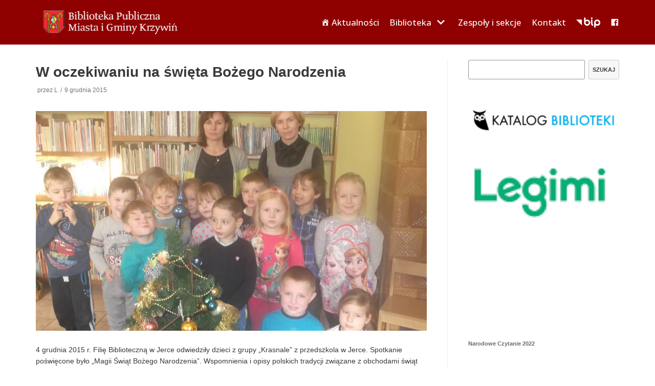

--- FILE ---
content_type: text/html; charset=UTF-8
request_url: https://biblioteka.krzywin.pl/w-oczekiwaniu-na-swieta-bozego-narodzenia/
body_size: 11356
content:
<!DOCTYPE html>
<html lang="pl-PL">

<head>
	
	<meta charset="UTF-8">
	<meta name="viewport" content="width=device-width, initial-scale=1, minimum-scale=1">
	<link rel="profile" href="https://gmpg.org/xfn/11">
			<link rel="pingback" href="https://biblioteka.krzywin.pl/xmlrpc.php">
		<title>W oczekiwaniu na święta Bożego Narodzenia &#8211; Biblioteka Publiczna Miasta i Gminy Krzywiń</title>
<meta name='robots' content='max-image-preview:large' />
<link rel='dns-prefetch' href='//fonts.googleapis.com' />
<link rel='dns-prefetch' href='//s.w.org' />
<link rel="alternate" type="application/rss+xml" title="Biblioteka Publiczna Miasta i Gminy Krzywiń &raquo; Kanał z wpisami" href="https://biblioteka.krzywin.pl/feed/" />
<link rel="alternate" type="application/rss+xml" title="Biblioteka Publiczna Miasta i Gminy Krzywiń &raquo; Kanał z komentarzami" href="https://biblioteka.krzywin.pl/comments/feed/" />
<link rel="alternate" type="application/rss+xml" title="Biblioteka Publiczna Miasta i Gminy Krzywiń &raquo; W oczekiwaniu na święta Bożego Narodzenia Kanał z komentarzami" href="https://biblioteka.krzywin.pl/w-oczekiwaniu-na-swieta-bozego-narodzenia/feed/" />
		<script type="text/javascript">
			window._wpemojiSettings = {"baseUrl":"https:\/\/s.w.org\/images\/core\/emoji\/13.1.0\/72x72\/","ext":".png","svgUrl":"https:\/\/s.w.org\/images\/core\/emoji\/13.1.0\/svg\/","svgExt":".svg","source":{"concatemoji":"https:\/\/biblioteka.krzywin.pl\/wp-includes\/js\/wp-emoji-release.min.js?ver=5.8.12"}};
			!function(e,a,t){var n,r,o,i=a.createElement("canvas"),p=i.getContext&&i.getContext("2d");function s(e,t){var a=String.fromCharCode;p.clearRect(0,0,i.width,i.height),p.fillText(a.apply(this,e),0,0);e=i.toDataURL();return p.clearRect(0,0,i.width,i.height),p.fillText(a.apply(this,t),0,0),e===i.toDataURL()}function c(e){var t=a.createElement("script");t.src=e,t.defer=t.type="text/javascript",a.getElementsByTagName("head")[0].appendChild(t)}for(o=Array("flag","emoji"),t.supports={everything:!0,everythingExceptFlag:!0},r=0;r<o.length;r++)t.supports[o[r]]=function(e){if(!p||!p.fillText)return!1;switch(p.textBaseline="top",p.font="600 32px Arial",e){case"flag":return s([127987,65039,8205,9895,65039],[127987,65039,8203,9895,65039])?!1:!s([55356,56826,55356,56819],[55356,56826,8203,55356,56819])&&!s([55356,57332,56128,56423,56128,56418,56128,56421,56128,56430,56128,56423,56128,56447],[55356,57332,8203,56128,56423,8203,56128,56418,8203,56128,56421,8203,56128,56430,8203,56128,56423,8203,56128,56447]);case"emoji":return!s([10084,65039,8205,55357,56613],[10084,65039,8203,55357,56613])}return!1}(o[r]),t.supports.everything=t.supports.everything&&t.supports[o[r]],"flag"!==o[r]&&(t.supports.everythingExceptFlag=t.supports.everythingExceptFlag&&t.supports[o[r]]);t.supports.everythingExceptFlag=t.supports.everythingExceptFlag&&!t.supports.flag,t.DOMReady=!1,t.readyCallback=function(){t.DOMReady=!0},t.supports.everything||(n=function(){t.readyCallback()},a.addEventListener?(a.addEventListener("DOMContentLoaded",n,!1),e.addEventListener("load",n,!1)):(e.attachEvent("onload",n),a.attachEvent("onreadystatechange",function(){"complete"===a.readyState&&t.readyCallback()})),(n=t.source||{}).concatemoji?c(n.concatemoji):n.wpemoji&&n.twemoji&&(c(n.twemoji),c(n.wpemoji)))}(window,document,window._wpemojiSettings);
		</script>
		<style type="text/css">
img.wp-smiley,
img.emoji {
	display: inline !important;
	border: none !important;
	box-shadow: none !important;
	height: 1em !important;
	width: 1em !important;
	margin: 0 .07em !important;
	vertical-align: -0.1em !important;
	background: none !important;
	padding: 0 !important;
}
</style>
	<link rel='stylesheet' id='dashicons-css'  href='https://biblioteka.krzywin.pl/wp-includes/css/dashicons.min.css?ver=5.8.12' type='text/css' media='all' />
<link rel='stylesheet' id='menu-icons-extra-css'  href='https://biblioteka.krzywin.pl/wp-content/plugins/menu-icons/css/extra.min.css?ver=0.13.20' type='text/css' media='all' />
<link rel='stylesheet' id='wp-block-library-css'  href='https://biblioteka.krzywin.pl/wp-includes/css/dist/block-library/style.min.css?ver=5.8.12' type='text/css' media='all' />
<link rel='stylesheet' id='iphorm-css'  href='https://biblioteka.krzywin.pl/wp-content/plugins/iphorm-form-builder/css/styles.css?ver=1.7.1' type='text/css' media='all' />
<link rel='stylesheet' id='qtip-css'  href='https://biblioteka.krzywin.pl/wp-content/plugins/iphorm-form-builder/js/qtip2/jquery.qtip.min.css?ver=2.2.1' type='text/css' media='all' />
<link rel='stylesheet' id='iphorm-uniform-theme-1-css'  href='https://biblioteka.krzywin.pl/wp-content/plugins/iphorm-form-builder/js/uniform/themes/aristo/aristo.css?ver=1.7.1' type='text/css' media='all' />
<link rel='stylesheet' id='iphorm-theme-1-css'  href='https://biblioteka.krzywin.pl/wp-content/plugins/iphorm-form-builder/themes/light/rounded.css?ver=1.7.1' type='text/css' media='all' />
<link rel='stylesheet' id='neve-style-css'  href='https://biblioteka.krzywin.pl/wp-content/themes/neve/assets/css/style-legacy.min.css?ver=3.0.5' type='text/css' media='all' />
<style id='neve-style-inline-css' type='text/css'>
.nv-meta-list li.meta:not(:last-child):after { content:"/" }
 .container{ max-width: 748px; } .has-neve-button-color-color{ color: var(--nv-primary-accent)!important; } .has-neve-button-color-background-color{ background-color: var(--nv-primary-accent)!important; } .single-post-container .alignfull > [class*="__inner-container"], .single-post-container .alignwide > [class*="__inner-container"]{ max-width:718px } .button.button-primary, button, input[type=button], .btn, input[type="submit"], /* Buttons in navigation */ ul[id^="nv-primary-navigation"] li.button.button-primary > a, .menu li.button.button-primary > a, .wp-block-button.is-style-primary .wp-block-button__link, .wc-block-grid .wp-block-button .wp-block-button__link, form input[type="submit"], form button[type="submit"]{ background-color: var(--nv-primary-accent);color: #ffffff;border-radius:3px 3px 3px 3px;border:none;border-width:1px 1px 1px 1px; } .button.button-primary:hover, ul[id^="nv-primary-navigation"] li.button.button-primary > a:hover, .menu li.button.button-primary > a:hover, .wp-block-button.is-style-primary .wp-block-button__link:hover, .wc-block-grid .wp-block-button .wp-block-button__link:hover, form input[type="submit"]:hover, form button[type="submit"]:hover{ background-color: var(--nv-primary-accent);color: #ffffff; } .button.button-secondary:not(.secondary-default), .wp-block-button.is-style-secondary .wp-block-button__link{ background-color: var(--nv-primary-accent);color: #ffffff;border-radius:3px 3px 3px 3px;border:none;border-width:1px 1px 1px 1px; } .button.button-secondary.secondary-default{ background-color: var(--nv-primary-accent);color: #ffffff;border-radius:3px 3px 3px 3px;border:none;border-width:1px 1px 1px 1px; } .button.button-secondary:not(.secondary-default):hover, .wp-block-button.is-style-secondary .wp-block-button__link:hover{ background-color: var(--nv-primary-accent);color: #ffffff; } .button.button-secondary.secondary-default:hover{ background-color: var(--nv-primary-accent);color: #ffffff; } body, .site-title{ font-size: 15px; line-height: 1.6em; letter-spacing: 0px; font-weight: 400; text-transform: none; font-family: Tahoma, Geneva, sans-serif, var(--nv-fallback-ff); } .nv-post-thumbnail-wrap img{ box-shadow:0 10px 20px rgba(0, 0, 0, 0.1), 0 4px 8px rgba(0, 0, 0, 0.1); } form input:read-write, form textarea, form select, form select option, form.wp-block-search input.wp-block-search__input, .widget select{ color: var(--nv-text-color); font-family: Tahoma, Geneva, sans-serif, var(--nv-fallback-ff); } form.search-form input:read-write{ padding-right:45px !important; font-family: Tahoma, Geneva, sans-serif, var(--nv-fallback-ff); } .header-top-inner,.header-top-inner a:not(.button),.header-top-inner .navbar-toggle{ color: var(--nv-text-color); } .header-top-inner .nv-icon svg,.header-top-inner .nv-contact-list svg{ fill: var(--nv-text-color); } .header-top-inner .icon-bar{ background-color: var(--nv-text-color); } .hfg_header .header-top-inner .nav-ul .sub-menu{ background-color: var(--nv-site-bg); } .hfg_header .header-top-inner{ background-color: var(--nv-site-bg); } .header-main-inner,.header-main-inner a:not(.button),.header-main-inner .navbar-toggle{ color: #ffffff; } .header-main-inner .nv-icon svg,.header-main-inner .nv-contact-list svg{ fill: #ffffff; } .header-main-inner .icon-bar{ background-color: #ffffff; } .hfg_header .header-main-inner .nav-ul .sub-menu{ background-color: #8f0000; } .hfg_header .header-main-inner{ background-color: #8f0000; } .header-bottom-inner,.header-bottom-inner a:not(.button),.header-bottom-inner .navbar-toggle{ color: var(--nv-text-color); } .header-bottom-inner .nv-icon svg,.header-bottom-inner .nv-contact-list svg{ fill: var(--nv-text-color); } .header-bottom-inner .icon-bar{ background-color: var(--nv-text-color); } .hfg_header .header-bottom-inner .nav-ul .sub-menu{ background-color: var(--nv-site-bg); } .hfg_header .header-bottom-inner{ background-color: var(--nv-site-bg); } .header-menu-sidebar .header-menu-sidebar-bg,.header-menu-sidebar .header-menu-sidebar-bg a:not(.button),.header-menu-sidebar .header-menu-sidebar-bg .navbar-toggle{ color: var(--nv-text-color); } .header-menu-sidebar .header-menu-sidebar-bg .nv-icon svg,.header-menu-sidebar .header-menu-sidebar-bg .nv-contact-list svg{ fill: var(--nv-text-color); } .header-menu-sidebar .header-menu-sidebar-bg .icon-bar{ background-color: var(--nv-text-color); } .hfg_header .header-menu-sidebar .header-menu-sidebar-bg .nav-ul .sub-menu{ background-color: var(--nv-site-bg); } .hfg_header .header-menu-sidebar .header-menu-sidebar-bg{ background-color: var(--nv-site-bg); } .header-menu-sidebar{ width: 360px; } .builder-item--logo .site-logo img{ max-width: 120px; } .builder-item--logo .site-logo{ padding:10px 0px 10px 0px; } .builder-item--logo{ margin:0px 0px 0px 0px; } .builder-item--nav-icon .navbar-toggle{ padding:10px 15px 10px 15px; } .builder-item--nav-icon{ margin:0px 0px 0px 0px; } .builder-item--primary-menu .nav-menu-primary > .nav-ul li:not(.woocommerce-mini-cart-item) > a,.builder-item--primary-menu .nav-menu-primary > .nav-ul .has-caret > a,.builder-item--primary-menu .nav-menu-primary > .nav-ul .neve-mm-heading span,.builder-item--primary-menu .nav-menu-primary > .nav-ul .has-caret{ color: #ffffff; } .builder-item--primary-menu .nav-menu-primary > .nav-ul li:not(.woocommerce-mini-cart-item) > a:after,.builder-item--primary-menu .nav-menu-primary > .nav-ul li > .has-caret > a:after{ background-color: #ff8258; } .builder-item--primary-menu .nav-menu-primary > .nav-ul li:not(.woocommerce-mini-cart-item):hover > a,.builder-item--primary-menu .nav-menu-primary > .nav-ul li:hover > .has-caret > a,.builder-item--primary-menu .nav-menu-primary > .nav-ul li:hover > .has-caret{ color: #ff8258; } .builder-item--primary-menu .nav-menu-primary > .nav-ul li:hover > .has-caret svg{ fill: #ff8258; } .builder-item--primary-menu .nav-menu-primary > .nav-ul li.current-menu-item > a,.builder-item--primary-menu .nav-menu-primary > .nav-ul li.current_page_item > a,.builder-item--primary-menu .nav-menu-primary > .nav-ul li.current_page_item > .has-caret > a{ color: #ffcccc; } .builder-item--primary-menu .nav-menu-primary > .nav-ul li.current-menu-item > .has-caret svg{ fill: #ffcccc; } .builder-item--primary-menu .nav-ul > li:not(:last-of-type){ margin-right:20px; } .builder-item--primary-menu .style-full-height .nav-ul li:not(.menu-item-nav-search):not(.menu-item-nav-cart):hover > a:after{ width: calc(100% + 20px); } .builder-item--primary-menu .nav-ul li a, .builder-item--primary-menu .neve-mm-heading span{ min-height: 25px; } .builder-item--primary-menu{ font-family: Open Sans, var(--nv-fallback-ff); font-size: 1em; line-height: 1.6em; letter-spacing: 0px; font-weight: 500; text-transform: none;padding:0px 0px 0px 0px;margin:0px 0px 0px 0px; } .builder-item--primary-menu svg{ width: 1em;height: 1em; } .footer-top-inner .row{ grid-template-columns:1fr 1fr 1fr; } .footer-top-inner{ background-color: var(--nv-site-bg); } .footer-top-inner,.footer-top-inner a:not(.button),.footer-top-inner .navbar-toggle{ color: var(--nv-text-color); } .footer-top-inner .nv-icon svg,.footer-top-inner .nv-contact-list svg{ fill: var(--nv-text-color); } .footer-top-inner .icon-bar{ background-color: var(--nv-text-color); } .footer-top-inner .nav-ul .sub-menu{ background-color: var(--nv-site-bg); } .footer-main-inner .row{ grid-template-columns:1fr 1fr 1fr; } .footer-main-inner{ background-color: var(--nv-site-bg); } .footer-main-inner,.footer-main-inner a:not(.button),.footer-main-inner .navbar-toggle{ color: var(--nv-text-color); } .footer-main-inner .nv-icon svg,.footer-main-inner .nv-contact-list svg{ fill: var(--nv-text-color); } .footer-main-inner .icon-bar{ background-color: var(--nv-text-color); } .footer-main-inner .nav-ul .sub-menu{ background-color: var(--nv-site-bg); } .footer-bottom-inner .row{ grid-template-columns:1fr; } .footer-bottom-inner{ background-color: var(--nv-site-bg); } .footer-bottom-inner,.footer-bottom-inner a:not(.button),.footer-bottom-inner .navbar-toggle{ color: var(--nv-text-color); } .footer-bottom-inner .nv-icon svg,.footer-bottom-inner .nv-contact-list svg{ fill: var(--nv-text-color); } .footer-bottom-inner .icon-bar{ background-color: var(--nv-text-color); } .footer-bottom-inner .nav-ul .sub-menu{ background-color: var(--nv-site-bg); } .builder-item--footer_copyright{ font-size: 1em; line-height: 1.6em; letter-spacing: 0px; font-weight: 100; text-transform: none;padding:0px 0px 0px 0px;margin:0px 0px 0px 0px; } .builder-item--footer_copyright svg{ width: 1em;height: 1em; } @media(min-width: 576px){ .container{ max-width: 992px; } .single-post-container .alignfull > [class*="__inner-container"], .single-post-container .alignwide > [class*="__inner-container"]{ max-width:962px } body, .site-title{ font-size: 16px; line-height: 1.6em; letter-spacing: 0px; } .header-menu-sidebar{ width: 360px; } .builder-item--logo .site-logo img{ max-width: 120px; } .builder-item--logo .site-logo{ padding:10px 0px 10px 0px; } .builder-item--logo{ margin:0px 0px 0px 0px; } .builder-item--nav-icon .navbar-toggle{ padding:10px 15px 10px 15px; } .builder-item--nav-icon{ margin:0px 0px 0px 0px; } .builder-item--primary-menu .nav-ul > li:not(:last-of-type){ margin-right:20px; } .builder-item--primary-menu .style-full-height .nav-ul li:not(.menu-item-nav-search):not(.menu-item-nav-cart):hover > a:after{ width: calc(100% + 20px); } .builder-item--primary-menu .nav-ul li a, .builder-item--primary-menu .neve-mm-heading span{ min-height: 25px; } .builder-item--primary-menu{ font-size: 1em; line-height: 1.6em; letter-spacing: 0px;padding:0px 0px 0px 0px;margin:0px 0px 0px 0px; } .builder-item--primary-menu svg{ width: 1em;height: 1em; } .builder-item--footer_copyright{ font-size: 1em; line-height: 1.6em; letter-spacing: 0px;padding:0px 0px 0px 0px;margin:0px 0px 0px 0px; } .builder-item--footer_copyright svg{ width: 1em;height: 1em; } }@media(min-width: 960px){ .container{ max-width: 1170px; } body:not(.single):not(.archive):not(.blog):not(.search) .neve-main > .container .col, body.post-type-archive-course .neve-main > .container .col, body.post-type-archive-llms_membership .neve-main > .container .col{ max-width: 70%; } body:not(.single):not(.archive):not(.blog):not(.search) .nv-sidebar-wrap, body.post-type-archive-course .nv-sidebar-wrap, body.post-type-archive-llms_membership .nv-sidebar-wrap{ max-width: 30%; } .neve-main > .archive-container .nv-index-posts.col{ max-width: 70%; } .neve-main > .archive-container .nv-sidebar-wrap{ max-width: 30%; } .neve-main > .single-post-container .nv-single-post-wrap.col{ max-width: 70%; } .single-post-container .alignfull > [class*="__inner-container"], .single-post-container .alignwide > [class*="__inner-container"]{ max-width:789px } .container-fluid.single-post-container .alignfull > [class*="__inner-container"], .container-fluid.single-post-container .alignwide > [class*="__inner-container"]{ max-width:calc(70% + 15px) } .neve-main > .single-post-container .nv-sidebar-wrap{ max-width: 30%; } body, .site-title{ font-size: 14px; line-height: 1.6em; letter-spacing: 0px; } .header-menu-sidebar{ width: 360px; } .builder-item--logo .site-logo img{ max-width: 300px; } .builder-item--logo .site-logo{ padding:10px 0px 10px 0px; } .builder-item--logo{ margin:0px 0px 0px 0px; } .builder-item--nav-icon .navbar-toggle{ padding:10px 15px 10px 15px; } .builder-item--nav-icon{ margin:0px 0px 0px 0px; } .builder-item--primary-menu .nav-ul > li:not(:last-of-type){ margin-right:20px; } .builder-item--primary-menu .style-full-height .nav-ul li:not(.menu-item-nav-search):not(.menu-item-nav-cart) > a:after{ left:-10px;right:-10px } .builder-item--primary-menu .style-full-height .nav-ul li:not(.menu-item-nav-search):not(.menu-item-nav-cart):hover > a:after{ width: calc(100% + 20px); } .builder-item--primary-menu .nav-ul li a, .builder-item--primary-menu .neve-mm-heading span{ min-height: 25px; } .builder-item--primary-menu{ font-size: 1.2em; line-height: 1.6em; letter-spacing: 0px;padding:0px 0px 0px 0px;margin:0px 0px 0px 0px; } .builder-item--primary-menu svg{ width: 1.2em;height: 1.2em; } .footer-bottom-inner{ height:50px; } .builder-item--footer_copyright{ font-size: 0.9em; line-height: 1.6em; letter-spacing: 0px;padding:0px 0px 0px 0px;margin:0px 0px 0px 0px; } .builder-item--footer_copyright svg{ width: 0.9em;height: 0.9em; } }:root{--nv-primary-accent:#0366d6;--nv-secondary-accent:#0e509a;--nv-site-bg:#ffffff;--nv-light-bg:#ededed;--nv-dark-bg:#14171c;--nv-text-color:#393939;--nv-text-dark-bg:#ffffff;--nv-c-1:#77b978;--nv-c-2:#f37262;--nv-fallback-ff:Arial, Helvetica, sans-serif;}
</style>
<link rel='stylesheet' id='chld_thm_cfg_child-css'  href='https://biblioteka.krzywin.pl/wp-content/themes/biblioteka-krzywin/style.css?ver=0.0.1.1595409856' type='text/css' media='all' />
<link rel='stylesheet' id='neve-google-font-open-sans-css'  href='//fonts.googleapis.com/css?family=Open+Sans%3A500%2C400&#038;display=swap&#038;subset=latin-ext&#038;ver=3.0.5' type='text/css' media='all' />
<script type='text/javascript' src='https://biblioteka.krzywin.pl/wp-includes/js/jquery/jquery.min.js?ver=3.6.0' id='jquery-core-js'></script>
<script type='text/javascript' src='https://biblioteka.krzywin.pl/wp-includes/js/jquery/jquery-migrate.min.js?ver=3.3.2' id='jquery-migrate-js'></script>
<script type='text/javascript' src='https://biblioteka.krzywin.pl/wp-content/plugins/iphorm-form-builder/js/iphorm.js?ver=1.7.1' id='iphorm-js'></script>
<link rel="https://api.w.org/" href="https://biblioteka.krzywin.pl/wp-json/" /><link rel="alternate" type="application/json" href="https://biblioteka.krzywin.pl/wp-json/wp/v2/posts/2373" /><link rel="EditURI" type="application/rsd+xml" title="RSD" href="https://biblioteka.krzywin.pl/xmlrpc.php?rsd" />
<link rel="wlwmanifest" type="application/wlwmanifest+xml" href="https://biblioteka.krzywin.pl/wp-includes/wlwmanifest.xml" /> 
<meta name="generator" content="WordPress 5.8.12" />
<link rel="canonical" href="https://biblioteka.krzywin.pl/w-oczekiwaniu-na-swieta-bozego-narodzenia/" />
<link rel='shortlink' href='https://biblioteka.krzywin.pl/?p=2373' />
<link rel="alternate" type="application/json+oembed" href="https://biblioteka.krzywin.pl/wp-json/oembed/1.0/embed?url=https%3A%2F%2Fbiblioteka.krzywin.pl%2Fw-oczekiwaniu-na-swieta-bozego-narodzenia%2F" />
<link rel="alternate" type="text/xml+oembed" href="https://biblioteka.krzywin.pl/wp-json/oembed/1.0/embed?url=https%3A%2F%2Fbiblioteka.krzywin.pl%2Fw-oczekiwaniu-na-swieta-bozego-narodzenia%2F&#038;format=xml" />
<link rel="icon" href="https://biblioteka.krzywin.pl/wp-content/uploads/2024/01/logo-bpmig-200x200.jpg" sizes="32x32" />
<link rel="icon" href="https://biblioteka.krzywin.pl/wp-content/uploads/2024/01/logo-bpmig-200x200.jpg" sizes="192x192" />
<link rel="apple-touch-icon" href="https://biblioteka.krzywin.pl/wp-content/uploads/2024/01/logo-bpmig-200x200.jpg" />
<meta name="msapplication-TileImage" content="https://biblioteka.krzywin.pl/wp-content/uploads/2024/01/logo-bpmig.jpg" />

	</head>

<body data-rsssl=1  class="post-template-default single single-post postid-2373 single-format-standard wp-custom-logo metaslider-plugin  nv-sidebar-right menu_sidebar_slide_left" id="neve_body"  >
<div class="wrapper">
	
	<header class="header" role="banner" next-page-hide>
		<a class="neve-skip-link show-on-focus" href="#content" >
			Przejdź do treści		</a>
		<div id="header-grid"  class="hfg_header site-header">
	
<nav class="header--row header-main hide-on-mobile hide-on-tablet layout-full-contained nv-navbar header--row"
	data-row-id="main" data-show-on="desktop">

	<div
		class="header--row-inner header-main-inner">
		<div class="container">
			<div
				class="row row--wrapper"
				data-section="hfg_header_layout_main" >
				<div class="hfg-slot left"><div class="builder-item desktop-left"><div class="item--inner builder-item--logo"
		data-section="title_tagline"
		data-item-id="logo">
	<div class="site-logo">
	<span class="brand" title="Biblioteka Publiczna Miasta i Gminy Krzywiń" aria-label="Biblioteka Publiczna Miasta i Gminy Krzywiń"><img width="376" height="64" src="https://biblioteka.krzywin.pl/wp-content/uploads/2018/05/logo7.png" class="skip-lazy" alt="" loading="lazy" srcset="https://biblioteka.krzywin.pl/wp-content/uploads/2018/05/logo7.png 376w, https://biblioteka.krzywin.pl/wp-content/uploads/2018/05/logo7-300x51.png 300w" sizes="(max-width: 376px) 100vw, 376px" /></span></div>

	</div>

</div></div><div class="hfg-slot right single"><div class="builder-item has-nav desktop-right"><div class="item--inner builder-item--primary-menu has_menu"
		data-section="header_menu_primary"
		data-item-id="primary-menu">
	<div class="nv-nav-wrap">
	<div role="navigation" class="style-plain nav-menu-primary"
			aria-label="Menu główne">

		<ul id="nv-primary-navigation-main" class="primary-menu-ul nav-ul"><li id="menu-item-27" class="menu-item menu-item-type-taxonomy menu-item-object-category current-post-ancestor current-menu-parent current-post-parent menu-item-27"><a title="Aktualności" href="https://biblioteka.krzywin.pl/dzial/aktualnosci/"><i class="_mi _before dashicons dashicons-admin-home" aria-hidden="true"></i><span>Aktualności</span></a></li>
<li id="menu-item-38" class="menu-item menu-item-type-custom menu-item-object-custom menu-item-has-children menu-item-38"><a href="#"><span class="menu-item-title-wrap">Biblioteka</span><div  class="caret-wrap 2"><span class="caret"><svg xmlns="http://www.w3.org/2000/svg" viewBox="0 0 448 512"><path d="M207.029 381.476L12.686 187.132c-9.373-9.373-9.373-24.569 0-33.941l22.667-22.667c9.357-9.357 24.522-9.375 33.901-.04L224 284.505l154.745-154.021c9.379-9.335 24.544-9.317 33.901.04l22.667 22.667c9.373 9.373 9.373 24.569 0 33.941L240.971 381.476c-9.373 9.372-24.569 9.372-33.942 0z"/></svg></span></div></a>
<ul class="sub-menu">
	<li id="menu-item-10473" class="menu-item menu-item-type-post_type menu-item-object-page menu-item-10473"><a href="https://biblioteka.krzywin.pl/informacje-ogolne/">Informacje ogólne</a></li>
	<li id="menu-item-10479" class="menu-item menu-item-type-custom menu-item-object-custom menu-item-has-children menu-item-10479"><a href="#"><span class="menu-item-title-wrap">Dostępność</span><div  class="caret-wrap 4"><span class="caret"><svg xmlns="http://www.w3.org/2000/svg" viewBox="0 0 448 512"><path d="M207.029 381.476L12.686 187.132c-9.373-9.373-9.373-24.569 0-33.941l22.667-22.667c9.357-9.357 24.522-9.375 33.901-.04L224 284.505l154.745-154.021c9.379-9.335 24.544-9.317 33.901.04l22.667 22.667c9.373 9.373 9.373 24.569 0 33.941L240.971 381.476c-9.373 9.372-24.569 9.372-33.942 0z"/></svg></span></div></a>
	<ul class="sub-menu">
		<li id="menu-item-10450" class="menu-item menu-item-type-post_type menu-item-object-page menu-item-10450"><a href="https://biblioteka.krzywin.pl/deklaracja-dostepnosci/">Deklaracja dostępności</a></li>
		<li id="menu-item-10481" class="menu-item menu-item-type-post_type menu-item-object-page menu-item-10481"><a href="https://biblioteka.krzywin.pl/raport-o-stanie-zapewniania-dostepnosci/">Raport o stanie zapewniania dostępności</a></li>
	</ul>
</li>
	<li id="menu-item-11425" class="menu-item menu-item-type-post_type menu-item-object-page menu-item-11425"><a href="https://biblioteka.krzywin.pl/maloletni/">Standardy Ochrony Małoletnich</a></li>
	<li id="menu-item-11136" class="menu-item menu-item-type-post_type menu-item-object-page menu-item-11136"><a href="https://biblioteka.krzywin.pl/program-dzialania-i-rozwoju/">Program działania i rozwoju</a></li>
	<li id="menu-item-47" class="menu-item menu-item-type-post_type menu-item-object-page menu-item-47"><a title="Filia w Bieżyniu" href="https://biblioteka.krzywin.pl/biezyn/">Filia w Bieżyniu</a></li>
	<li id="menu-item-46" class="menu-item menu-item-type-post_type menu-item-object-page menu-item-46"><a title="Filia w Jerce" href="https://biblioteka.krzywin.pl/jerka/">Filia w Jerce</a></li>
	<li id="menu-item-45" class="menu-item menu-item-type-post_type menu-item-object-page menu-item-45"><a title="Filia w Lubiniu" href="https://biblioteka.krzywin.pl/lubin/">Filia w Lubiniu</a></li>
</ul>
</li>
<li id="menu-item-11137" class="menu-item menu-item-type-custom menu-item-object-custom menu-item-11137"><a href="#">Zespoły i sekcje</a></li>
<li id="menu-item-10165" class="menu-item menu-item-type-post_type menu-item-object-page menu-item-10165"><a href="https://biblioteka.krzywin.pl/kontakt/">Kontakt</a></li>
<li id="menu-item-17" class="menu-item menu-item-type-custom menu-item-object-custom menu-item-17"><a title="Biuletyn Informacji Publicznej" target="_blank" rel="noopener" href="http://bp.bip.krzywin.eu/"><img width="47" height="20" src="https://biblioteka.krzywin.pl/wp-content/uploads/2020/07/bip-20.png" class="_mi _image" alt="" loading="lazy" aria-hidden="true" /><span class="visuallyhidden">BIP</span></a></li>
<li id="menu-item-10155" class="menu-item menu-item-type-custom menu-item-object-custom menu-item-10155"><a href="https://www.facebook.com/Biblioteka-Publiczna-Miasta-i-Gminy-Krzywi%C5%84-109103427575727"><i class="_mi dashicons dashicons-facebook" aria-hidden="true"></i><span class="visuallyhidden">FACEBOOK</span></a></li>
</ul>	</div>
</div>

	</div>

</div></div>							</div>
		</div>
	</div>
</nav>


<nav class="header--row header-main hide-on-desktop layout-full-contained nv-navbar header--row"
	data-row-id="main" data-show-on="mobile">

	<div
		class="header--row-inner header-main-inner">
		<div class="container">
			<div
				class="row row--wrapper"
				data-section="hfg_header_layout_main" >
				<div class="hfg-slot left"><div class="builder-item tablet-left mobile-left"><div class="item--inner builder-item--logo"
		data-section="title_tagline"
		data-item-id="logo">
	<div class="site-logo">
	<span class="brand" title="Biblioteka Publiczna Miasta i Gminy Krzywiń" aria-label="Biblioteka Publiczna Miasta i Gminy Krzywiń"><img width="376" height="64" src="https://biblioteka.krzywin.pl/wp-content/uploads/2018/05/logo7.png" class="skip-lazy" alt="" loading="lazy" srcset="https://biblioteka.krzywin.pl/wp-content/uploads/2018/05/logo7.png 376w, https://biblioteka.krzywin.pl/wp-content/uploads/2018/05/logo7-300x51.png 300w" sizes="(max-width: 376px) 100vw, 376px" /></span></div>

	</div>

</div></div><div class="hfg-slot right single"><div class="builder-item tablet-left mobile-left"><div class="item--inner builder-item--nav-icon"
		data-section="header_menu_icon"
		data-item-id="nav-icon">
	<div class="menu-mobile-toggle item-button navbar-toggle-wrapper">
	<button type="button" class="navbar-toggle"
					aria-label="
			Menu nawigacji			">
				<span class="bars">
			<span class="icon-bar"></span>
			<span class="icon-bar"></span>
			<span class="icon-bar"></span>
		</span>
		<span class="screen-reader-text">Menu nawigacji</span>
	</button>
</div> <!--.navbar-toggle-wrapper-->


	</div>

</div></div>							</div>
		</div>
	</div>
</nav>

<div id="header-menu-sidebar" class="header-menu-sidebar menu-sidebar-panel slide_left" data-row-id="sidebar">
	<div id="header-menu-sidebar-bg" class="header-menu-sidebar-bg">
		<div class="close-sidebar-panel navbar-toggle-wrapper">
			<button type="button" class="navbar-toggle active" 					aria-label="
					Menu nawigacji				">
				<span class="bars">
					<span class="icon-bar"></span>
					<span class="icon-bar"></span>
					<span class="icon-bar"></span>
				</span>
				<span class="screen-reader-text">
				Menu nawigacji					</span>
			</button>
		</div>
		<div id="header-menu-sidebar-inner" class="header-menu-sidebar-inner ">
			<div class="builder-item has-nav desktop-right tablet-right mobile-right"><div class="item--inner builder-item--primary-menu has_menu"
		data-section="header_menu_primary"
		data-item-id="primary-menu">
	<div class="nv-nav-wrap">
	<div role="navigation" class="style-plain nav-menu-primary"
			aria-label="Menu główne">

		<ul id="nv-primary-navigation-sidebar" class="primary-menu-ul nav-ul"><li class="menu-item menu-item-type-taxonomy menu-item-object-category current-post-ancestor current-menu-parent current-post-parent menu-item-27"><a title="Aktualności" href="https://biblioteka.krzywin.pl/dzial/aktualnosci/"><i class="_mi _before dashicons dashicons-admin-home" aria-hidden="true"></i><span>Aktualności</span></a></li>
<li class="menu-item menu-item-type-custom menu-item-object-custom menu-item-has-children menu-item-38"><a href="#"><span class="menu-item-title-wrap">Biblioteka</span><div tabindex="0" class="caret-wrap 2"><span class="caret"><svg xmlns="http://www.w3.org/2000/svg" viewBox="0 0 448 512"><path d="M207.029 381.476L12.686 187.132c-9.373-9.373-9.373-24.569 0-33.941l22.667-22.667c9.357-9.357 24.522-9.375 33.901-.04L224 284.505l154.745-154.021c9.379-9.335 24.544-9.317 33.901.04l22.667 22.667c9.373 9.373 9.373 24.569 0 33.941L240.971 381.476c-9.373 9.372-24.569 9.372-33.942 0z"/></svg></span></div></a>
<ul class="sub-menu">
	<li class="menu-item menu-item-type-post_type menu-item-object-page menu-item-10473"><a href="https://biblioteka.krzywin.pl/informacje-ogolne/">Informacje ogólne</a></li>
	<li class="menu-item menu-item-type-custom menu-item-object-custom menu-item-has-children menu-item-10479"><a href="#"><span class="menu-item-title-wrap">Dostępność</span><div tabindex="0" class="caret-wrap 4"><span class="caret"><svg xmlns="http://www.w3.org/2000/svg" viewBox="0 0 448 512"><path d="M207.029 381.476L12.686 187.132c-9.373-9.373-9.373-24.569 0-33.941l22.667-22.667c9.357-9.357 24.522-9.375 33.901-.04L224 284.505l154.745-154.021c9.379-9.335 24.544-9.317 33.901.04l22.667 22.667c9.373 9.373 9.373 24.569 0 33.941L240.971 381.476c-9.373 9.372-24.569 9.372-33.942 0z"/></svg></span></div></a>
	<ul class="sub-menu">
		<li class="menu-item menu-item-type-post_type menu-item-object-page menu-item-10450"><a href="https://biblioteka.krzywin.pl/deklaracja-dostepnosci/">Deklaracja dostępności</a></li>
		<li class="menu-item menu-item-type-post_type menu-item-object-page menu-item-10481"><a href="https://biblioteka.krzywin.pl/raport-o-stanie-zapewniania-dostepnosci/">Raport o stanie zapewniania dostępności</a></li>
	</ul>
</li>
	<li class="menu-item menu-item-type-post_type menu-item-object-page menu-item-11425"><a href="https://biblioteka.krzywin.pl/maloletni/">Standardy Ochrony Małoletnich</a></li>
	<li class="menu-item menu-item-type-post_type menu-item-object-page menu-item-11136"><a href="https://biblioteka.krzywin.pl/program-dzialania-i-rozwoju/">Program działania i rozwoju</a></li>
	<li class="menu-item menu-item-type-post_type menu-item-object-page menu-item-47"><a title="Filia w Bieżyniu" href="https://biblioteka.krzywin.pl/biezyn/">Filia w Bieżyniu</a></li>
	<li class="menu-item menu-item-type-post_type menu-item-object-page menu-item-46"><a title="Filia w Jerce" href="https://biblioteka.krzywin.pl/jerka/">Filia w Jerce</a></li>
	<li class="menu-item menu-item-type-post_type menu-item-object-page menu-item-45"><a title="Filia w Lubiniu" href="https://biblioteka.krzywin.pl/lubin/">Filia w Lubiniu</a></li>
</ul>
</li>
<li class="menu-item menu-item-type-custom menu-item-object-custom menu-item-11137"><a href="#">Zespoły i sekcje</a></li>
<li class="menu-item menu-item-type-post_type menu-item-object-page menu-item-10165"><a href="https://biblioteka.krzywin.pl/kontakt/">Kontakt</a></li>
<li class="menu-item menu-item-type-custom menu-item-object-custom menu-item-17"><a title="Biuletyn Informacji Publicznej" target="_blank" rel="noopener" href="http://bp.bip.krzywin.eu/"><img width="47" height="20" src="https://biblioteka.krzywin.pl/wp-content/uploads/2020/07/bip-20.png" class="_mi _image" alt="" loading="lazy" aria-hidden="true" /><span class="visuallyhidden">BIP</span></a></li>
<li class="menu-item menu-item-type-custom menu-item-object-custom menu-item-10155"><a href="https://www.facebook.com/Biblioteka-Publiczna-Miasta-i-Gminy-Krzywi%C5%84-109103427575727"><i class="_mi dashicons dashicons-facebook" aria-hidden="true"></i><span class="visuallyhidden">FACEBOOK</span></a></li>
</ul>	</div>
</div>

	</div>

</div>		</div>
	</div>
</div>
<div class="header-menu-sidebar-overlay"></div>

</div>
	</header>

	

	
	<main id="content" class="neve-main" role="main">

	<div class="container single-post-container">
		<div class="row">
						<article id="post-2373"
					class="nv-single-post-wrap col post-2373 post type-post status-publish format-standard has-post-thumbnail hentry category-aktualnosci">
				<div class="entry-header"><div class="nv-title-meta-wrap "><h1 class="title entry-title">W oczekiwaniu na święta Bożego Narodzenia</h1><ul class="nv-meta-list"><li  class="meta author vcard"><span class="author-name fn">przez <a href="https://biblioteka.krzywin.pl/author/leszek/" title="Wpisy, których autorem jest L" rel="author">L</a></span></li><li class="meta date posted-on"><time class="entry-date published" datetime="2015-12-09T08:50:12+01:00" content="2015-12-09">9 grudnia 2015</time><time class="updated" datetime="2015-12-09T08:59:39+01:00">9 grudnia 2015</time></li></ul></div></div><div class="nv-thumb-wrap"><img width="930" height="522" src="https://biblioteka.krzywin.pl/wp-content/uploads/2015/12/2015014.jpg" class="skip-lazy wp-post-image" alt="" loading="lazy" srcset="https://biblioteka.krzywin.pl/wp-content/uploads/2015/12/2015014.jpg 1024w, https://biblioteka.krzywin.pl/wp-content/uploads/2015/12/2015014-300x168.jpg 300w" sizes="(max-width: 930px) 100vw, 930px" /></div><div class="nv-content-wrap entry-content"><p>4 grudnia 2015 r. Filię Biblioteczną w Jerce odwiedziły dzieci z grupy „Krasnale” z przedszkola w Jerce. Spotkanie poświęcone było „Magii Świąt Bożego Narodzenia”. Wspomnienia i opisy polskich tradycji związane z obchodami świąt przybliżyły zebranym wybrane bajki i pogadanka. W czasie spotkania okazało się, że przedszkolacy mają ogromną wiedzę na temat świątecznych tradycji. Bez najmniejszego problemu odpowiadały nawet na tak trudne pytania jak „co oznacza słowo choinka i dlaczego ubieramy drzewko iglaste a nie liściaste”. Była też zabawa ruchowa do „Bajki o świętym Mikołaju”, w czasie której dzieci zamieniały się w renifery, aniołki, krasnoludki a nawet w Mikołaje. Punktem kulminacyjnym spotkania było oczywiście ubierani choinki. Pięknie przystrojone i bardzo kolorowe drzewko cieszy oczy wszystkich odwiedzających filię w Jerce. Tradycyjnie już na zakończenie spotkania każdy otrzymał słodki upominek.</p>
<p>&nbsp;</p>
<p><a href="https://biblioteka.krzywin.pl/galeria/nggallery/rok-2015/w-oczekiwaniu-na-swieta-bozego-narodzenia">GALERIA</a></p>
</div>			</article>
			<div class="nv-sidebar-wrap col-sm-12 nv-right blog-sidebar " >
		<aside id="secondary" role="complementary">
		
		<div id="block-4" class="widget widget_block widget_search"><form role="search" method="get" action="https://biblioteka.krzywin.pl/" class="wp-block-search__button-outside wp-block-search__text-button aligncenter wp-block-search"><div class="wp-block-search__inside-wrapper"><input type="search" id="wp-block-search__input-1" class="wp-block-search__input" name="s" value="" placeholder=""  required /><button type="submit" class="wp-block-search__button ">Szukaj</button></div></form></div><div id="media_image-6" class="widget widget_media_image"><a href="https://krzywin-bpmig.sowa.pl"><img width="300" height="80" src="https://biblioteka.krzywin.pl/wp-content/uploads/2021/03/sowa-katalog-300x80.png" class="image wp-image-10405  attachment-medium size-medium" alt="" loading="lazy" style="max-width: 100%; height: auto;" srcset="https://biblioteka.krzywin.pl/wp-content/uploads/2021/03/sowa-katalog-300x80.png 300w, https://biblioteka.krzywin.pl/wp-content/uploads/2021/03/sowa-katalog.png 640w" sizes="(max-width: 300px) 100vw, 300px" /></a></div><div id="block-67" class="widget widget_block widget_media_image">
<figure class="wp-block-image size-full"><a href="https://www.legimi.pl/wbppoznan/"><img loading="lazy" width="95" height="35" src="https://biblioteka.krzywin.pl/wp-content/uploads/2024/01/legimi.png" alt="" class="wp-image-11408"/></a></figure>
</div><div id="block-64" class="widget widget_block">
<div class="wp-block-group"><div class="wp-block-group__inner-container">
<figure class="wp-block-embed is-type-video is-provider-youtube wp-block-embed-youtube wp-embed-aspect-16-9 wp-has-aspect-ratio"><div class="wp-block-embed__wrapper">
<div class="nv-iframe-embed"><iframe loading="lazy" title="Biblioteka Publiczna Miasta i Gminy Krzywiń Narodowe Czytanie 2022" width="1200" height="675" src="https://www.youtube.com/embed/Sbmgm9TiYrg?feature=oembed" frameborder="0" allow="accelerometer; autoplay; clipboard-write; encrypted-media; gyroscope; picture-in-picture" allowfullscreen></iframe></div>
</div><figcaption><strong>Narodowe Czytanie 2022</strong></figcaption></figure>



<figure class="wp-block-embed is-type-video is-provider-youtube wp-block-embed-youtube wp-embed-aspect-16-9 wp-has-aspect-ratio"><div class="wp-block-embed__wrapper">
<div class="nv-iframe-embed"><iframe loading="lazy" title="Biblioteka Publiczna Miasta i Gminy Krzywiń wielka przeprowadzka" width="1200" height="675" src="https://www.youtube.com/embed/xiI01qtmlGw?feature=oembed" frameborder="0" allow="accelerometer; autoplay; clipboard-write; encrypted-media; gyroscope; picture-in-picture" allowfullscreen></iframe></div>
</div><figcaption><strong>Wielka przeprowadzka</strong></figcaption></figure>



<figure class="wp-block-embed is-type-video is-provider-youtube wp-block-embed-youtube wp-embed-aspect-16-9 wp-has-aspect-ratio"><div class="wp-block-embed__wrapper">
<div class="nv-iframe-embed"><iframe loading="lazy" title="Biblioteka Publiczna Miasta i Gminy Krzywiń koło teatralne &quot;Flaga&quot;" width="1200" height="675" src="https://www.youtube.com/embed/9fSan8oxSec?feature=oembed" frameborder="0" allow="accelerometer; autoplay; clipboard-write; encrypted-media; gyroscope; picture-in-picture" allowfullscreen></iframe></div>
</div><figcaption><strong> Koło teatralne - przedstawienie "Flaga"</strong></figcaption></figure>



<figure class="wp-block-embed is-type-video is-provider-youtube wp-block-embed-youtube wp-embed-aspect-16-9 wp-has-aspect-ratio"><div class="wp-block-embed__wrapper">
<div class="nv-iframe-embed"><iframe loading="lazy" title="Biblioteka Publiczna Miasta i Gminy Krzywiń spektakl &quot;Rękawiczka&quot;" width="1200" height="675" src="https://www.youtube.com/embed/lsJbBH9XTJ4?feature=oembed" frameborder="0" allow="accelerometer; autoplay; clipboard-write; encrypted-media; gyroscope; picture-in-picture" allowfullscreen></iframe></div>
</div><figcaption><strong>Spektakl "Rękawiczka"</strong></figcaption></figure>



<figure class="wp-block-embed is-type-video is-provider-youtube wp-block-embed-youtube wp-embed-aspect-16-9 wp-has-aspect-ratio"><div class="wp-block-embed__wrapper">
<div class="nv-iframe-embed"><iframe loading="lazy" title="Biblioteka Publiczna Miasta i Gminy Krzywiń koncert &quot;Chwytaj dzień" width="1200" height="675" src="https://www.youtube.com/embed/6ECNtclZoXs?feature=oembed" frameborder="0" allow="accelerometer; autoplay; clipboard-write; encrypted-media; gyroscope; picture-in-picture" allowfullscreen></iframe></div>
</div><figcaption><strong>Koncert „Chwytaj dzień – największe przeboje Zbigniewa Wodeckiego śpiewa Robert Rozmus”</strong></figcaption></figure>



<div class="wp-block-group"><div class="wp-block-group__inner-container">
<div class="wp-block-group"><div class="wp-block-group__inner-container">
<div class="wp-block-group"><div class="wp-block-group__inner-container">
<div class="wp-block-columns">
<div class="wp-block-column"></div>



<div class="wp-block-column"></div>
</div>
</div></div>
</div></div>
</div></div>
</div></div>
</div><div id="block-44" class="widget widget_block">
<div class="wp-block-group"><div class="wp-block-group__inner-container">
<div class="wp-block-group"><div class="wp-block-group__inner-container"><h3>Multimedia</h3>
<p><div class="su-accordion su-u-trim"><br />
<div class="su-spoiler su-spoiler-style-carbon su-spoiler-icon-plus su-spoiler-closed" data-scroll-offset="0" data-anchor-in-url="no"><div class="su-spoiler-title" tabindex="0" role="button"><span class="su-spoiler-icon"></span>Rok 2021</div><div class="su-spoiler-content su-u-clearfix su-u-trim"> </p>
<h3>OPOWIEŚĆ WIGILIJNA</h3>
<div class="nv-iframe-embed"><iframe loading="lazy" title="OPOWIEŚĆ WIGILIJNA" width="1200" height="675" src="https://www.youtube.com/embed/7tQgJC0ImKs?feature=oembed" frameborder="0" allow="accelerometer; autoplay; clipboard-write; encrypted-media; gyroscope; picture-in-picture" allowfullscreen></iframe></div>
<h3>III Festiwal Gwary 2021</h3>
<div class="nv-iframe-embed"><iframe loading="lazy" title="Biblioteka Publiczna Miasta i Gminy Krzywiń III Festiwal Gwary 2021" width="1200" height="675" src="https://www.youtube.com/embed/w0RHSSV-dpQ?feature=oembed" frameborder="0" allow="accelerometer; autoplay; clipboard-write; encrypted-media; gyroscope; picture-in-picture" allowfullscreen></iframe></div>
<p><div class="su-accordion su-u-trim"></div><br />
<div class="su-spoiler su-spoiler-style-carbon su-spoiler-icon-plus su-spoiler-closed" data-scroll-offset="0" data-anchor-in-url="no"><div class="su-spoiler-title" tabindex="0" role="button"><span class="su-spoiler-icon"></span>Ażurowe Mikołajki</div><div class="su-spoiler-content su-u-clearfix su-u-trim"></div></div> </p>
<h3>Ażurowe Mikołajki 6 grudnia 2021 r.</h3>
<div class="nv-iframe-embed"><iframe loading="lazy" title="Biblioteka Publiczna Miasta i Gminy Krzywiń Ażurowe Mikołajki 6 grudnia 2021 r." width="1200" height="675" src="https://www.youtube.com/embed/E2JgaxRO_fo?feature=oembed" frameborder="0" allow="accelerometer; autoplay; clipboard-write; encrypted-media; gyroscope; picture-in-picture" allowfullscreen></iframe></div>
<h3>Ażurowe Mikołajki -Dziadek do orzechów </h3>
<div class="nv-iframe-embed"><iframe loading="lazy" title="Biblioteka Publiczna Miasta i Gminy Krzywiń Ażurowe Mikołajki Dziadek do orzechów" width="1200" height="675" src="https://www.youtube.com/embed/93VkhKFy1fw?feature=oembed" frameborder="0" allow="accelerometer; autoplay; clipboard-write; encrypted-media; gyroscope; picture-in-picture" allowfullscreen></iframe></div>
<h3>Ażurowe Mikołajki - świąteczne ozdoby ekologiczne</h3>
<div class="nv-iframe-embed"><iframe loading="lazy" title="Biblioteka Publiczna Miasta i Gminy Krzywiń Ażurowe Mikołajki świąteczne ozdoby ekologiczne" width="1200" height="675" src="https://www.youtube.com/embed/v3wv8uhYNts?feature=oembed" frameborder="0" allow="accelerometer; autoplay; clipboard-write; encrypted-media; gyroscope; picture-in-picture" allowfullscreen></iframe></div>
<h3>Ażurowe Mikołajki - H.CH.Andersen "Dziewczynka z zapałkami"</h3>
<div class="nv-iframe-embed"><iframe loading="lazy" title="Biblioteka Publiczna Miasta i Gminy Krzywiń Ażurowe Mikołajki H.Ch.Andersen &quot;Dziewczynka z zapałkami" width="1200" height="675" src="https://www.youtube.com/embed/VV6m7Ellwu4?start=29&#038;feature=oembed" frameborder="0" allow="accelerometer; autoplay; clipboard-write; encrypted-media; gyroscope; picture-in-picture" allowfullscreen></iframe></div>
<h3>Ażurowe Mikołajki - świece zapachowe</h3>
<div class="nv-iframe-embed"><iframe loading="lazy" title="Biblioteka Publiczna Miasta i Gminy Krzywiń  Ażurowe Mikołajki świece zapachowe" width="1200" height="675" src="https://www.youtube.com/embed/rYfy6H-wvKk?start=1&#038;feature=oembed" frameborder="0" allow="accelerometer; autoplay; clipboard-write; encrypted-media; gyroscope; picture-in-picture" allowfullscreen></iframe></div>
<h3>Ażurowe Mikołajki - kartki okolicznościowe i kotyliony</h3>
<div class="nv-iframe-embed"><iframe loading="lazy" title="Biblioteka Publiczna Miasta i Gminy Krzywiń &quot;Ażurowe Mikołajki&quot; kartki okolicznościowe i kotyliony" width="1200" height="900" src="https://www.youtube.com/embed/W41ab_M8T78?feature=oembed" frameborder="0" allow="accelerometer; autoplay; clipboard-write; encrypted-media; gyroscope; picture-in-picture" allowfullscreen></iframe></div>
<h3>Ażurowe Mikołajki - pakowanie prezentów</h3>
<div class="nv-iframe-embed"><iframe loading="lazy" title="Biblioteka Publiczna Miasta i Gminy Krzywiń Ażurowe Mikołajki 2021  pakowanie prezentów" width="1200" height="900" src="https://www.youtube.com/embed/42TnDrDKYxc?start=1&#038;feature=oembed" frameborder="0" allow="accelerometer; autoplay; clipboard-write; encrypted-media; gyroscope; picture-in-picture" allowfullscreen></iframe></div>
<h3>Ażurowe Mikołajki - H.CH.Andersen "Królowa Śniegu" </h3>
<div class="nv-iframe-embed"><iframe loading="lazy" title="Biblioteka Publiczna Miasta i Gminy Krzywiń Ażurowe Mikołajki H.Ch.Andersen &quot;Królowa Śniegu&quot;" width="1200" height="675" src="https://www.youtube.com/embed/HIhAEOyzgqw?start=12&#038;feature=oembed" frameborder="0" allow="accelerometer; autoplay; clipboard-write; encrypted-media; gyroscope; picture-in-picture" allowfullscreen></iframe></div>
<h3>Ażurowe Mikołajki - ozdoba w szkle </h3>
<div class="nv-iframe-embed"><iframe loading="lazy" title="Biblioteka Publiczna Miasta i Gminy Krzywiń &quot;Ażurowe Mikołajki&quot; ozdoba w szkle" width="1200" height="675" src="https://www.youtube.com/embed/3qC-6MaOXNU?feature=oembed" frameborder="0" allow="accelerometer; autoplay; clipboard-write; encrypted-media; gyroscope; picture-in-picture" allowfullscreen></iframe></div>
<h3>Ażurowe Mikołajki - kartka świąteczna</h3>
<div class="nv-iframe-embed"><iframe loading="lazy" title="Biblioteka Publiczna Miasta i Gminy Krzywiń &quot;Ażurowe Mikołajki&quot; kartka świąteczna" width="1200" height="675" src="https://www.youtube.com/embed/cLALc_qAAr0?feature=oembed" frameborder="0" allow="accelerometer; autoplay; clipboard-write; encrypted-media; gyroscope; picture-in-picture" allowfullscreen></iframe></div>
<p><div class="su-accordion su-u-trim"></div><br />
<div class="su-spoiler su-spoiler-style-carbon su-spoiler-icon-plus su-spoiler-closed" data-scroll-offset="0" data-anchor-in-url="no"><div class="su-spoiler-title" tabindex="0" role="button"><span class="su-spoiler-icon"></span>Lawendowa Literatura</div><div class="su-spoiler-content su-u-clearfix su-u-trim"></div></div> </p>
<h3>Lawendowa Literatura - sojowe świece zapachowe</h3>
<div class="nv-iframe-embed"><iframe loading="lazy" title="Biblioteka Publiczna Miasta i Gminy Krzywiń Lawendowa literatura sojowe świece zapachowe" width="1200" height="675" src="https://www.youtube.com/embed/a3LAYCNgTio?feature=oembed" frameborder="0" allow="accelerometer; autoplay; clipboard-write; encrypted-media; gyroscope; picture-in-picture" allowfullscreen></iframe></div>
<h3>Lawendowa Literatura - decoupage</h3>
<div class="nv-iframe-embed"><iframe loading="lazy" title="Biblioteka Publiczna Miasta i Gminy Krzywiń Lawendowa literatura decoupage" width="1200" height="675" src="https://www.youtube.com/embed/QJZWoGXjPf4?feature=oembed" frameborder="0" allow="accelerometer; autoplay; clipboard-write; encrypted-media; gyroscope; picture-in-picture" allowfullscreen></iframe></div>
<h3>Lawendowa Literatura - lawenduszki</h3>
<div class="nv-iframe-embed"><iframe loading="lazy" title="Biblioteka Publiczna Miasta i Gminy Krzywiń Lawendowa literatura lawenduszki" width="1200" height="675" src="https://www.youtube.com/embed/Ew8e3Mr3tz0?feature=oembed" frameborder="0" allow="accelerometer; autoplay; clipboard-write; encrypted-media; gyroscope; picture-in-picture" allowfullscreen></iframe></div>
<h3>Lawendowa Literatura - wianki</h3>
<div class="nv-iframe-embed"><iframe loading="lazy" title="Biblioteka Publiczna Miasta i Gminy Krzywiń Lawendowa Literatura wianki" width="1200" height="675" src="https://www.youtube.com/embed/ZEID7IzwLWg?feature=oembed" frameborder="0" allow="accelerometer; autoplay; clipboard-write; encrypted-media; gyroscope; picture-in-picture" allowfullscreen></iframe></div>
<h3>Lawendowa Literatura - wyroby z gliny</h3>
<div class="nv-iframe-embed"><iframe loading="lazy" title="Biblioteka Publiczna Miasta i Gminy Krzywiń Lawendowa Literatura wyroby z gliny" width="1200" height="675" src="https://www.youtube.com/embed/i4FL8-wok_o?feature=oembed" frameborder="0" allow="accelerometer; autoplay; clipboard-write; encrypted-media; gyroscope; picture-in-picture" allowfullscreen></iframe></div>
<h3>Noc BIBLIOTEK 2021</h3>
<div class="nv-iframe-embed"><iframe loading="lazy" title="Biblioteka Publiczna Miasta i Gminy Krzywiń NOC BIBLIOTEK 2021" width="1200" height="675" src="https://www.youtube.com/embed/jNhRaILeKtQ?feature=oembed" frameborder="0" allow="accelerometer; autoplay; clipboard-write; encrypted-media; gyroscope; picture-in-picture" allowfullscreen></iframe></div>
<h3>Biesiada z Biblioteką Łuszkowo 2021</h3>
<div class="nv-iframe-embed"><iframe loading="lazy" title="BPMiG Krzywiń &quot;Biesiada z Biblioteką Łuszkowo 2021&quot; koncert zespołu &quot;Wędrowne Gitary&quot;" width="1200" height="675" src="https://www.youtube.com/embed/sWY6r1A8leo?feature=oembed" frameborder="0" allow="accelerometer; autoplay; clipboard-write; encrypted-media; gyroscope; picture-in-picture" allowfullscreen></iframe></div>
<h3>Dzień Matki 26 maja 2021</h3>
<div class="nv-iframe-embed"><iframe loading="lazy" title="Biblioteka Publiczna Miasta i Gminy Krzywiń film z okazji Dnia Matki" width="1200" height="675" src="https://www.youtube.com/embed/Gq5bFuLA_ZU?feature=oembed" frameborder="0" allow="accelerometer; autoplay; clipboard-write; encrypted-media; gyroscope; picture-in-picture" allowfullscreen></iframe></div>
<p> </div></div><br />
<div class="su-spoiler su-spoiler-style-carbon su-spoiler-icon-plus su-spoiler-closed" data-scroll-offset="0" data-anchor-in-url="no"><div class="su-spoiler-title" tabindex="0" role="button"><span class="su-spoiler-icon"></span>Rok 2020</div><div class="su-spoiler-content su-u-clearfix su-u-trim"> </p>
<h3>II FESTIWAL GWARY 2020</h3>
<div class="nv-iframe-embed"><iframe loading="lazy" title="Biblioteka Publiczna Miasta i Gminy Krzywiń II Festiwal Gwary &quot;Gwara na salonach online&quot; 2020" width="1200" height="675" src="https://www.youtube.com/embed/2_o4zO9Y7XE?feature=oembed" frameborder="0" allow="accelerometer; autoplay; clipboard-write; encrypted-media; gyroscope; picture-in-picture" allowfullscreen></iframe></div>
<h3>BOŻE NARODZENIE 2020 &#8211; kartki świąteczne i życzenia</h3>
<div class="nv-iframe-embed"><iframe loading="lazy" title="Biblioteka Publiczna Miasta i Gminy Krzywiń - kartki świateczne" width="1200" height="675" src="https://www.youtube.com/embed/BgmAL33eHbE?feature=oembed" frameborder="0" allow="accelerometer; autoplay; clipboard-write; encrypted-media; gyroscope; picture-in-picture" allowfullscreen></iframe></div>
<h3>Święto Niepodległości 2020</h3>
<div class="nv-iframe-embed"><iframe loading="lazy" title="Święto Niepodległości Krzywiń 2020" width="1200" height="675" src="https://www.youtube.com/embed/S84ndJFLDEQ?feature=oembed" frameborder="0" allow="accelerometer; autoplay; clipboard-write; encrypted-media; gyroscope; picture-in-picture" allowfullscreen></iframe></div>
<h3>Noc Bibliotek 2020</h3>
<div class="nv-iframe-embed"><iframe loading="lazy" title="Noc Bibliotek 2020 BPMiG Krzywiń" width="1200" height="675" src="https://www.youtube.com/embed/rrhL2Hzl3KU?feature=oembed" frameborder="0" allow="accelerometer; autoplay; clipboard-write; encrypted-media; gyroscope; picture-in-picture" allowfullscreen></iframe></div>
<h3>GaszynChallenge BPMiG Krzywiń</h3>
<div class="nv-iframe-embed"><iframe loading="lazy" title="#GaszynChallenge BPMiG Krzywiń" width="1200" height="675" src="https://www.youtube.com/embed/AzAg5Y7Xqk8?feature=oembed" frameborder="0" allow="accelerometer; autoplay; clipboard-write; encrypted-media; gyroscope; picture-in-picture" allowfullscreen></iframe></div>
<p></div></div><br />
</div></p>
</div></div>
</div></div>
</div><div id="text-2" class="widget widget_text">			<div class="textwidget"><h5><strong>Biblioteka Publiczna Miasta i Gminy Krzywiń</strong><br>
ul. Kasztelańska 1<br>
64-010 Krzywiń<br>
tel./fax. (65) 517 06 11<br>
NIP 698-16-73-120<br>
REGON 000951876<br>
biblioteka@biblioteka.krzywin.pl
</div>
		</div><div id="text-3" class="widget widget_text">			<div class="textwidget"><h5><strong>Filia w Bieżyniu</strong><br>
Bieżyń 113<br>
64-010 Krzywiń<br>
tel./fax. (65) 517 72 88</h5></div>
		</div><div id="text-4" class="widget widget_text">			<div class="textwidget"><h5><strong>Filia w Jerce</strong><br>
Jerka, ul. Szkolna 2<br>
64-010 Krzywiń<br>
tel. (65) 517 81 13</h5></div>
		</div><div id="text-5" class="widget widget_text">			<div class="textwidget"><h5><strong>Filia w Lubiniu</strong><br>
Lubiń, ul. Powstańców  42<br>
64-010 Krzywiń<br>
tel. (65) 517 76 02</h5></div>
		</div><div id="block-53" class="widget widget_block widget_text">
<p></p>
</div><div id="media_gallery-3" class="widget widget_media_gallery"><p class="widget-title">LOGO BIBLIOTEKI</p><div id='gallery-1' class='gallery galleryid-2373 gallery-columns-3 gallery-size-full'><dl class='gallery-item'>
			<dt class='gallery-icon portrait'>
				<a href='https://biblioteka.krzywin.pl/?attachment_id=10146'><img width="265" height="313" src="https://biblioteka.krzywin.pl/wp-content/uploads/2020/07/logo-bpmig-krzywin-1.jpg" class="attachment-full size-full" alt="" loading="lazy" srcset="https://biblioteka.krzywin.pl/wp-content/uploads/2020/07/logo-bpmig-krzywin-1.jpg 265w, https://biblioteka.krzywin.pl/wp-content/uploads/2020/07/logo-bpmig-krzywin-1-254x300.jpg 254w" sizes="(max-width: 265px) 100vw, 265px" /></a>
			</dt></dl>
			<br style='clear: both' />
		</div>
</div><div id="block-56" class="widget widget_block widget_text">
<p></p>
</div>
			</aside>
</div>
		</div>
	</div>

</main><!--/.neve-main-->

<footer class="site-footer" id="site-footer" next-page-hide>
	<div class="hfg_footer">
		<div class="footer--row footer-bottom layout-full-contained"
	id="cb-row--footer-bottom"
	data-row-id="bottom" data-show-on="desktop">
	<div
		class="footer--row-inner footer-bottom-inner footer-content-wrap">
		<div class="container">
			<div
				class="hfg-grid nv-footer-content hfg-grid-bottom row--wrapper row "
				data-section="hfg_footer_layout_bottom" >
				<div class="hfg-slot left single hfg-item-v-middle"><div class="builder-item desktop-left tablet-left mobile-left"><div class="item--inner builder-item--footer_copyright"
		data-section="footer_copyright"
		data-item-id="footer_copyright">
	<div class="component-wrap">
	<p>&copy; Biblioteka Publiczna Miasta i Gminy Krzywiń 2026</p></div>

	</div>

</div></div>							</div>
		</div>
	</div>
</div>

	</div>
</footer>

</div><!--/.wrapper-->
<script type="text/javascript">
var _userway_config = {
// uncomment the following line to override default position
// position: 1,
// uncomment the following line to override default language (e.g., fr, de, es, he, nl, etc.)
// language: 'en',
// uncomment the following line to override color set via widget
// color: '#053e67', 
account: 'vT1DcDa87M'
};
</script>
<script type="text/javascript" src="https://cdn.userway.org/widget.js"></script>
<link rel='stylesheet' id='rr-style-css'  href='https://biblioteka.krzywin.pl/wp-content/plugins/wp-html-page-sitemap/css/wp-html-page-site-map.css?ver=5.8.12' type='text/css' media='all' />
<link rel='stylesheet' id='su-icons-css'  href='https://biblioteka.krzywin.pl/wp-content/plugins/shortcodes-ultimate/includes/css/icons.css?ver=1.1.5' type='text/css' media='all' />
<link rel='stylesheet' id='su-shortcodes-css'  href='https://biblioteka.krzywin.pl/wp-content/plugins/shortcodes-ultimate/includes/css/shortcodes.css?ver=5.10.2' type='text/css' media='all' />
<script type='text/javascript' src='https://biblioteka.krzywin.pl/wp-content/plugins/iphorm-form-builder/js/swfupload.min.js?ver=1.7.1' id='iphorm-swfupload-js'></script>
<script type='text/javascript' id='iphorm-plugin-js-extra'>
/* <![CDATA[ */
var iphormL10n = {"error_submitting_form":"An error occurred submitting the form","swfupload_flash_url":"https:\/\/biblioteka.krzywin.pl\/wp-includes\/js\/swfupload\/swfupload.swf","swfupload_upload_url":"https:\/\/biblioteka.krzywin.pl\/?iphorm_swfupload=1","swfupload_too_many":"You have attempted to queue too many files","swfupload_file_too_big":"This file exceeds the maximum upload size","swfupload_file_empty":"This file is empty","swfupload_file_type_not_allowed":"This file type is not allowed","swfupload_unknown_queue_error":"Unknown queue error, please try again later","swfupload_upload_error":"Upload error","swfupload_upload_failed":"Upload failed","swfupload_server_io":"Server IO error","swfupload_security_error":"Security error","swfupload_limit_exceeded":"Upload limit exceeded","swfupload_validation_failed":"Validation failed","swfupload_upload_stopped":"Upload stopped","swfupload_unknown_upload_error":"Unknown upload error","plugin_url":"https:\/\/biblioteka.krzywin.pl\/wp-content\/plugins\/iphorm-form-builder","ajax_url":"https:\/\/biblioteka.krzywin.pl\/wp-admin\/admin-ajax.php","preview_no_submit":"The form cannot be submitted in the preview"};
/* ]]> */
</script>
<script type='text/javascript' src='https://biblioteka.krzywin.pl/wp-content/plugins/iphorm-form-builder/js/jquery.iphorm.js?ver=1.7.1' id='iphorm-plugin-js'></script>
<script type='text/javascript' src='https://biblioteka.krzywin.pl/wp-content/plugins/iphorm-form-builder/js/jquery.form.min.js?ver=v20130616' id='jquery-form-js'></script>
<script type='text/javascript' src='https://biblioteka.krzywin.pl/wp-content/plugins/iphorm-form-builder/js/jquery.smooth-scroll.min.js?ver=1.4.9' id='jquery-smooth-scroll-js'></script>
<script type='text/javascript' src='https://biblioteka.krzywin.pl/wp-content/plugins/iphorm-form-builder/js/qtip2/jquery.qtip.min.js?ver=2.2.1' id='qtip-js'></script>
<script type='text/javascript' src='https://biblioteka.krzywin.pl/wp-content/plugins/iphorm-form-builder/js/uniform/jquery.uniform.min.js?ver=2.1.2' id='uniform-js'></script>
<script type='text/javascript' src='https://biblioteka.krzywin.pl/wp-content/plugins/iphorm-form-builder/js/jquery.infieldlabel.min.js?ver=0.1' id='infield-label-js'></script>
<script type='text/javascript' src='https://biblioteka.krzywin.pl/wp-content/plugins/iphorm-form-builder/themes/light/rounded.js?ver=1.7.1' id='iphorm-theme-1-js'></script>
<script type='text/javascript' id='neve-script-js-extra'>
/* <![CDATA[ */
var NeveProperties = {"ajaxurl":"https:\/\/biblioteka.krzywin.pl\/wp-admin\/admin-ajax.php","nonce":"7283d138ec","isRTL":"","isCustomize":""};
/* ]]> */
</script>
<script type='text/javascript' src='https://biblioteka.krzywin.pl/wp-content/themes/neve/assets/js/build/modern/frontend.js?ver=3.0.5' id='neve-script-js' async></script>
<script type='text/javascript' src='https://biblioteka.krzywin.pl/wp-includes/js/comment-reply.min.js?ver=5.8.12' id='comment-reply-js'></script>
<script type='text/javascript' src='https://biblioteka.krzywin.pl/wp-includes/js/wp-embed.min.js?ver=5.8.12' id='wp-embed-js'></script>
<script type='text/javascript' id='su-shortcodes-js-extra'>
/* <![CDATA[ */
var SUShortcodesL10n = {"noPreview":"Ten shortcode nie dzia\u0142a w podgl\u0105dzie na \u017cywo. Prosz\u0119, wpisz go w edytor i obejrzyj wynik na stronie.","magnificPopup":{"close":"Zamknij (Esc)","loading":"Wczytywanie\u2026","prev":"Poprzedni (Przycisk strza\u0142ki w lewo)","next":"Kolejny (Przycisk strza\u0142ki w prawo)","counter":"%curr% of %total%","error":"Failed to load content. <a href=\"%url%\" target=\"_blank\"><u>Open link<\/u><\/a>"}};
/* ]]> */
</script>
<script type='text/javascript' src='https://biblioteka.krzywin.pl/wp-content/plugins/shortcodes-ultimate/includes/js/shortcodes/index.js?ver=5.10.2' id='su-shortcodes-js'></script>
</body>

</html>


--- FILE ---
content_type: text/css
request_url: https://biblioteka.krzywin.pl/wp-content/plugins/wp-html-page-sitemap/css/wp-html-page-site-map.css?ver=5.8.12
body_size: -147
content:
.rr-sitemap-setting ul.rr-post-list li {
    float: left !important;
    width: 45% !important;
    padding: 10px !important;
}
.rr-sitemap-setting p.submit {
    text-align: left !important;
    max-width: 100% !important;
    margin-top: 20px !important;
    padding-top: 10px !important;
    clear: both !important;
    float: right !important;
    padding-right: 50% !important;
}

.rr-sitemap-section{width:100%; clear: both;}